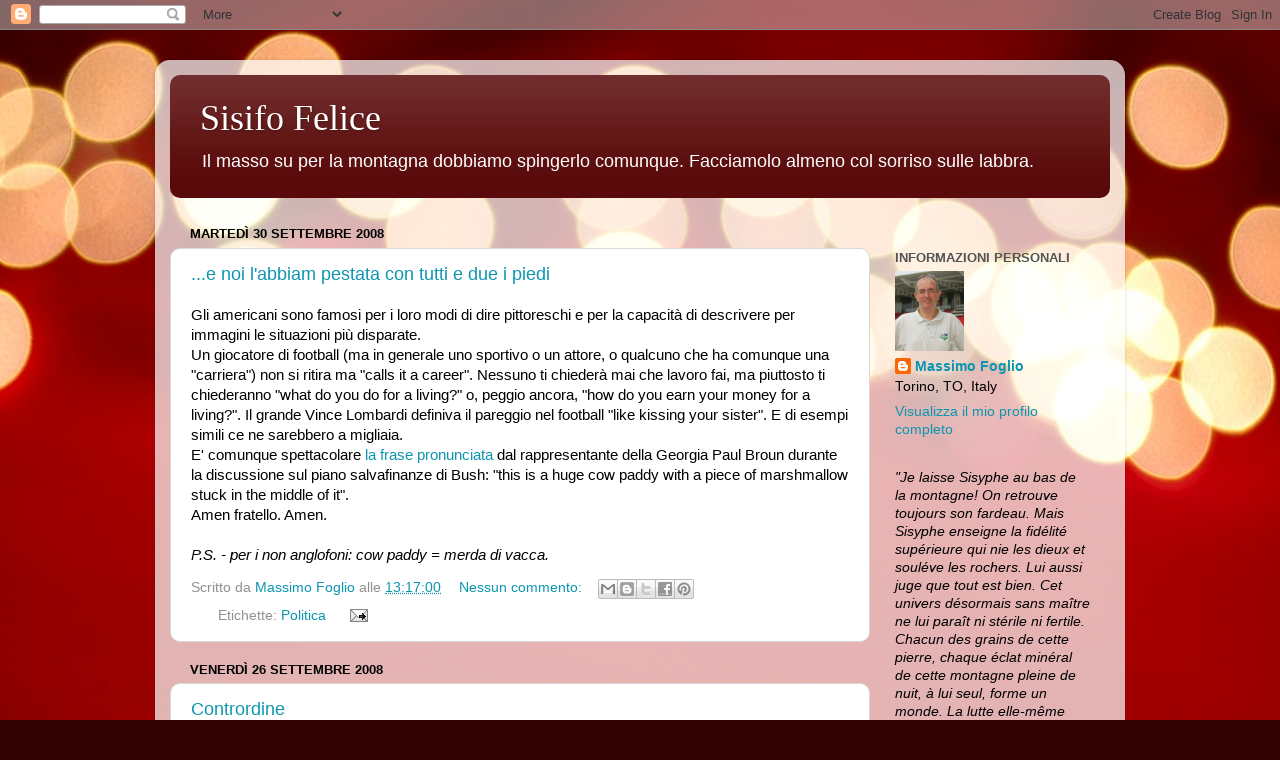

--- FILE ---
content_type: text/html; charset=utf-8
request_url: https://www.google.com/recaptcha/api2/aframe
body_size: 267
content:
<!DOCTYPE HTML><html><head><meta http-equiv="content-type" content="text/html; charset=UTF-8"></head><body><script nonce="z5PXrzxu9Owfe6r6dlMdTg">/** Anti-fraud and anti-abuse applications only. See google.com/recaptcha */ try{var clients={'sodar':'https://pagead2.googlesyndication.com/pagead/sodar?'};window.addEventListener("message",function(a){try{if(a.source===window.parent){var b=JSON.parse(a.data);var c=clients[b['id']];if(c){var d=document.createElement('img');d.src=c+b['params']+'&rc='+(localStorage.getItem("rc::a")?sessionStorage.getItem("rc::b"):"");window.document.body.appendChild(d);sessionStorage.setItem("rc::e",parseInt(sessionStorage.getItem("rc::e")||0)+1);localStorage.setItem("rc::h",'1766134592154');}}}catch(b){}});window.parent.postMessage("_grecaptcha_ready", "*");}catch(b){}</script></body></html>

--- FILE ---
content_type: text/plain
request_url: https://www.google-analytics.com/j/collect?v=1&_v=j102&a=567354475&t=pageview&_s=1&dl=https%3A%2F%2Fsisifofelice.blogspot.com%2F2008%2F09%2F&ul=en-us%40posix&dt=Sisifo%20Felice%3A%20settembre%202008&sr=1280x720&vp=1280x720&_u=IEBAAAABAAAAACAAI~&jid=1741825787&gjid=722917850&cid=605531557.1766134589&tid=UA-1894595-8&_gid=806307655.1766134589&_r=1&_slc=1&z=138180596
body_size: -454
content:
2,cG-ZDKL807SG7

--- FILE ---
content_type: text/javascript; charset=utf-8
request_url: https://www.goodreads.com/review/custom_widget/17043364.Libri%20in%20lettura?cover_position=left&cover_size=small&num_books=5&order=a&shelf=currently-reading&show_author=1&show_cover=1&show_rating=1&show_review=1&show_tags=0&show_title=1&sort=date_added&widget_bg_color=FFFFFF&widget_bg_transparent&widget_border_width=1&widget_id=1364065347&widget_text_color=000000&widget_title_size=medium&widget_width=thin
body_size: 820
content:
  var widget_code = '  <div class=\"gr_custom_container_1364065347\">\n    <h2 class=\"gr_custom_header_1364065347\">\n    <a style=\"text-decoration: none;\" rel=\"nofollow\" href=\"https://www.goodreads.com/review/list/17043364-massimo-foglio?shelf=currently-reading&amp;utm_medium=api&amp;utm_source=custom_widget\">Libri in lettura<\/a>\n    <\/h2>\n      <div class=\"gr_custom_each_container_1364065347\">\n          <div class=\"gr_custom_book_container_1364065347\">\n            <a title=\"Danzate su di me (Italian Edition)\" rel=\"nofollow\" href=\"https://www.goodreads.com/review/show/7814975832?utm_medium=api&amp;utm_source=custom_widget\"><img alt=\"Danzate su di me\" border=\"0\" src=\"https://i.gr-assets.com/images/S/compressed.photo.goodreads.com/books/1741523126l/228816236._SY75_.jpg\" /><\/a>\n          <\/div>\n          <div class=\"gr_custom_rating_1364065347\">\n            <span class=\" staticStars notranslate\"><img src=\"https://s.gr-assets.com/images/layout/gr_red_star_inactive.png\" /><img alt=\"\" src=\"https://s.gr-assets.com/images/layout/gr_red_star_inactive.png\" /><img alt=\"\" src=\"https://s.gr-assets.com/images/layout/gr_red_star_inactive.png\" /><img alt=\"\" src=\"https://s.gr-assets.com/images/layout/gr_red_star_inactive.png\" /><img alt=\"\" src=\"https://s.gr-assets.com/images/layout/gr_red_star_inactive.png\" /><\/span>\n          <\/div>\n          <div class=\"gr_custom_title_1364065347\">\n            <a rel=\"nofollow\" href=\"https://www.goodreads.com/review/show/7814975832?utm_medium=api&amp;utm_source=custom_widget\">Danzate su di me<\/a>\n          <\/div>\n          <div class=\"gr_custom_author_1364065347\">\n            by <a rel=\"nofollow\" href=\"https://www.goodreads.com/author/show/97184.Massimo_Carlotto\">Massimo Carlotto<\/a>\n          <\/div>\n      <\/div>\n  <br style=\"clear: both\"/>\n  <center>\n    <a rel=\"nofollow\" href=\"https://www.goodreads.com/\"><img alt=\"goodreads.com\" style=\"border:0\" src=\"https://s.gr-assets.com/images/widget/widget_logo.gif\" /><\/a>\n  <\/center>\n  <noscript>\n    Share <a rel=\"nofollow\" href=\"https://www.goodreads.com/\">book reviews<\/a> and ratings with Massimo, and even join a <a rel=\"nofollow\" href=\"https://www.goodreads.com/group\">book club<\/a> on Goodreads.\n  <\/noscript>\n  <\/div>\n'
  var widget_div = document.getElementById('gr_custom_widget_1364065347')
  if (widget_div) {
    widget_div.innerHTML = widget_code
  }
  else {
    document.write(widget_code)
  }
